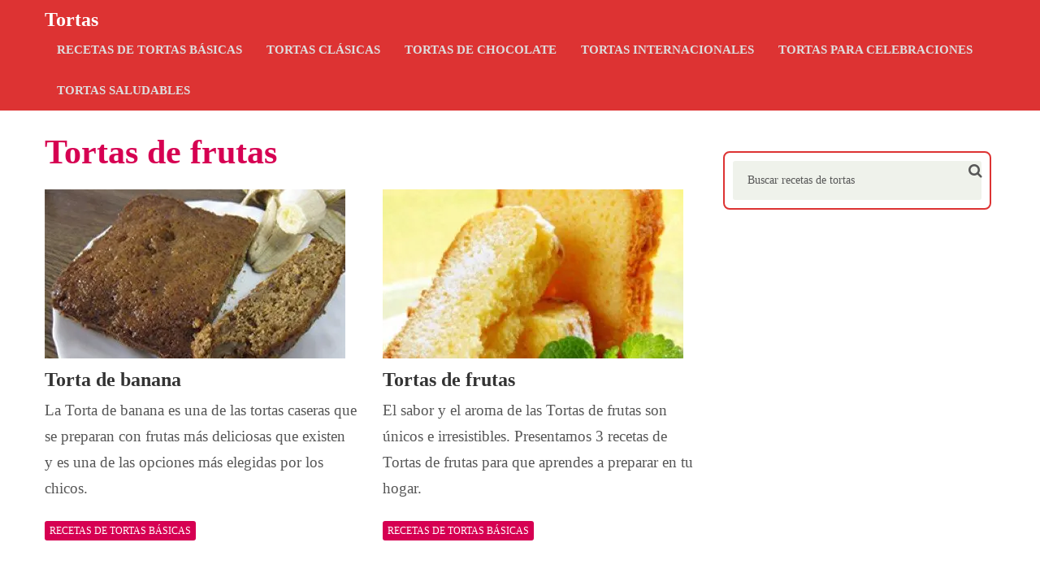

--- FILE ---
content_type: text/html; charset=UTF-8
request_url: https://tortas.com.ar/tag/tortas-de-frutas/
body_size: 13100
content:
<!DOCTYPE html><html class="no-js" lang="es-AR"><head itemscope itemtype="http://schema.org/WebSite"><meta charset="UTF-8">
<!--[if IE ]><meta http-equiv="X-UA-Compatible" content="IE=edge,chrome=1">
<![endif]--><link rel="profile" href="http://gmpg.org/xfn/11" /><meta name="viewport" content="width=device-width, initial-scale=1"><meta name="apple-mobile-web-app-capable" content="yes"><meta name="apple-mobile-web-app-status-bar-style" content="black"><meta itemprop="name" content="Tortas" /><meta itemprop="url" content="https://tortas.com.ar" /><link rel="pingback" href="https://tortas.com.ar/xmlrpc.php" /><meta name='robots' content='noindex, follow' /> <script type="litespeed/javascript">document.documentElement.className=document.documentElement.className.replace(/\bno-js\b/,'js')</script> <title>Tortas de frutas Recetas de - Tortas</title><meta property="og:locale" content="es_ES" /><meta property="og:type" content="article" /><meta property="og:title" content="Tortas de frutas Recetas de - Tortas" /><meta property="og:url" content="https://tortas.com.ar/tag/tortas-de-frutas/" /><meta property="og:site_name" content="Tortas" /><meta property="og:image" content="https://tortas.com.ar/wp-content/uploads/tortas-sm.webp" /><meta property="og:image:width" content="1200" /><meta property="og:image:height" content="675" /><meta property="og:image:type" content="image/webp" /><meta name="twitter:card" content="summary_large_image" /> <script type="application/ld+json" class="yoast-schema-graph">{"@context":"https://schema.org","@graph":[{"@type":"CollectionPage","@id":"https://tortas.com.ar/tag/tortas-de-frutas/","url":"https://tortas.com.ar/tag/tortas-de-frutas/","name":"Tortas de frutas Recetas de - Tortas","isPartOf":{"@id":"https://tortas.com.ar/#website"},"primaryImageOfPage":{"@id":"https://tortas.com.ar/tag/tortas-de-frutas/#primaryimage"},"image":{"@id":"https://tortas.com.ar/tag/tortas-de-frutas/#primaryimage"},"thumbnailUrl":"https://tortas.com.ar/wp-content/uploads/Torta-de-banana.jpg","breadcrumb":{"@id":"https://tortas.com.ar/tag/tortas-de-frutas/#breadcrumb"},"inLanguage":"es-AR"},{"@type":"ImageObject","inLanguage":"es-AR","@id":"https://tortas.com.ar/tag/tortas-de-frutas/#primaryimage","url":"https://tortas.com.ar/wp-content/uploads/Torta-de-banana.jpg","contentUrl":"https://tortas.com.ar/wp-content/uploads/Torta-de-banana.jpg","width":300,"height":200},{"@type":"BreadcrumbList","@id":"https://tortas.com.ar/tag/tortas-de-frutas/#breadcrumb","itemListElement":[{"@type":"ListItem","position":1,"name":"Portada","item":"https://tortas.com.ar/"},{"@type":"ListItem","position":2,"name":"Tortas de frutas"}]},{"@type":"WebSite","@id":"https://tortas.com.ar/#website","url":"https://tortas.com.ar/","name":"Tortas","description":"Las mejores recetas de torta","publisher":{"@id":"https://tortas.com.ar/#organization"},"potentialAction":[{"@type":"SearchAction","target":{"@type":"EntryPoint","urlTemplate":"https://tortas.com.ar/?s={search_term_string}"},"query-input":{"@type":"PropertyValueSpecification","valueRequired":true,"valueName":"search_term_string"}}],"inLanguage":"es-AR"},{"@type":"Organization","@id":"https://tortas.com.ar/#organization","name":"Tortas.com.ar","url":"https://tortas.com.ar/","logo":{"@type":"ImageObject","inLanguage":"es-AR","@id":"https://tortas.com.ar/#/schema/logo/image/","url":"https://tortas.com.ar/wp-content/uploads/tortas.webp","contentUrl":"https://tortas.com.ar/wp-content/uploads/tortas.webp","width":1024,"height":1024,"caption":"Tortas.com.ar"},"image":{"@id":"https://tortas.com.ar/#/schema/logo/image/"}}]}</script> <link rel='dns-prefetch' href='//www.googletagmanager.com' /><link rel="alternate" type="application/rss+xml" title="Tortas &raquo; Feed" href="https://tortas.com.ar/feed/" /><style id='wp-img-auto-sizes-contain-inline-css' type='text/css'>img:is([sizes=auto i],[sizes^="auto," i]){contain-intrinsic-size:3000px 1500px}
/*# sourceURL=wp-img-auto-sizes-contain-inline-css */</style><link data-optimized="2" rel="stylesheet" href="https://tortas.com.ar/wp-content/litespeed/css/76d54fc32e9e365367daf6be16963d4c.css?ver=4dfff" /><style id='global-styles-inline-css' type='text/css'>:root{--wp--preset--aspect-ratio--square: 1;--wp--preset--aspect-ratio--4-3: 4/3;--wp--preset--aspect-ratio--3-4: 3/4;--wp--preset--aspect-ratio--3-2: 3/2;--wp--preset--aspect-ratio--2-3: 2/3;--wp--preset--aspect-ratio--16-9: 16/9;--wp--preset--aspect-ratio--9-16: 9/16;--wp--preset--color--black: #000000;--wp--preset--color--cyan-bluish-gray: #abb8c3;--wp--preset--color--white: #ffffff;--wp--preset--color--pale-pink: #f78da7;--wp--preset--color--vivid-red: #cf2e2e;--wp--preset--color--luminous-vivid-orange: #ff6900;--wp--preset--color--luminous-vivid-amber: #fcb900;--wp--preset--color--light-green-cyan: #7bdcb5;--wp--preset--color--vivid-green-cyan: #00d084;--wp--preset--color--pale-cyan-blue: #8ed1fc;--wp--preset--color--vivid-cyan-blue: #0693e3;--wp--preset--color--vivid-purple: #9b51e0;--wp--preset--gradient--vivid-cyan-blue-to-vivid-purple: linear-gradient(135deg,rgb(6,147,227) 0%,rgb(155,81,224) 100%);--wp--preset--gradient--light-green-cyan-to-vivid-green-cyan: linear-gradient(135deg,rgb(122,220,180) 0%,rgb(0,208,130) 100%);--wp--preset--gradient--luminous-vivid-amber-to-luminous-vivid-orange: linear-gradient(135deg,rgb(252,185,0) 0%,rgb(255,105,0) 100%);--wp--preset--gradient--luminous-vivid-orange-to-vivid-red: linear-gradient(135deg,rgb(255,105,0) 0%,rgb(207,46,46) 100%);--wp--preset--gradient--very-light-gray-to-cyan-bluish-gray: linear-gradient(135deg,rgb(238,238,238) 0%,rgb(169,184,195) 100%);--wp--preset--gradient--cool-to-warm-spectrum: linear-gradient(135deg,rgb(74,234,220) 0%,rgb(151,120,209) 20%,rgb(207,42,186) 40%,rgb(238,44,130) 60%,rgb(251,105,98) 80%,rgb(254,248,76) 100%);--wp--preset--gradient--blush-light-purple: linear-gradient(135deg,rgb(255,206,236) 0%,rgb(152,150,240) 100%);--wp--preset--gradient--blush-bordeaux: linear-gradient(135deg,rgb(254,205,165) 0%,rgb(254,45,45) 50%,rgb(107,0,62) 100%);--wp--preset--gradient--luminous-dusk: linear-gradient(135deg,rgb(255,203,112) 0%,rgb(199,81,192) 50%,rgb(65,88,208) 100%);--wp--preset--gradient--pale-ocean: linear-gradient(135deg,rgb(255,245,203) 0%,rgb(182,227,212) 50%,rgb(51,167,181) 100%);--wp--preset--gradient--electric-grass: linear-gradient(135deg,rgb(202,248,128) 0%,rgb(113,206,126) 100%);--wp--preset--gradient--midnight: linear-gradient(135deg,rgb(2,3,129) 0%,rgb(40,116,252) 100%);--wp--preset--font-size--small: 13px;--wp--preset--font-size--medium: 20px;--wp--preset--font-size--large: 36px;--wp--preset--font-size--x-large: 42px;--wp--preset--spacing--20: 0.44rem;--wp--preset--spacing--30: 0.67rem;--wp--preset--spacing--40: 1rem;--wp--preset--spacing--50: 1.5rem;--wp--preset--spacing--60: 2.25rem;--wp--preset--spacing--70: 3.38rem;--wp--preset--spacing--80: 5.06rem;--wp--preset--shadow--natural: 6px 6px 9px rgba(0, 0, 0, 0.2);--wp--preset--shadow--deep: 12px 12px 50px rgba(0, 0, 0, 0.4);--wp--preset--shadow--sharp: 6px 6px 0px rgba(0, 0, 0, 0.2);--wp--preset--shadow--outlined: 6px 6px 0px -3px rgb(255, 255, 255), 6px 6px rgb(0, 0, 0);--wp--preset--shadow--crisp: 6px 6px 0px rgb(0, 0, 0);}:where(.is-layout-flex){gap: 0.5em;}:where(.is-layout-grid){gap: 0.5em;}body .is-layout-flex{display: flex;}.is-layout-flex{flex-wrap: wrap;align-items: center;}.is-layout-flex > :is(*, div){margin: 0;}body .is-layout-grid{display: grid;}.is-layout-grid > :is(*, div){margin: 0;}:where(.wp-block-columns.is-layout-flex){gap: 2em;}:where(.wp-block-columns.is-layout-grid){gap: 2em;}:where(.wp-block-post-template.is-layout-flex){gap: 1.25em;}:where(.wp-block-post-template.is-layout-grid){gap: 1.25em;}.has-black-color{color: var(--wp--preset--color--black) !important;}.has-cyan-bluish-gray-color{color: var(--wp--preset--color--cyan-bluish-gray) !important;}.has-white-color{color: var(--wp--preset--color--white) !important;}.has-pale-pink-color{color: var(--wp--preset--color--pale-pink) !important;}.has-vivid-red-color{color: var(--wp--preset--color--vivid-red) !important;}.has-luminous-vivid-orange-color{color: var(--wp--preset--color--luminous-vivid-orange) !important;}.has-luminous-vivid-amber-color{color: var(--wp--preset--color--luminous-vivid-amber) !important;}.has-light-green-cyan-color{color: var(--wp--preset--color--light-green-cyan) !important;}.has-vivid-green-cyan-color{color: var(--wp--preset--color--vivid-green-cyan) !important;}.has-pale-cyan-blue-color{color: var(--wp--preset--color--pale-cyan-blue) !important;}.has-vivid-cyan-blue-color{color: var(--wp--preset--color--vivid-cyan-blue) !important;}.has-vivid-purple-color{color: var(--wp--preset--color--vivid-purple) !important;}.has-black-background-color{background-color: var(--wp--preset--color--black) !important;}.has-cyan-bluish-gray-background-color{background-color: var(--wp--preset--color--cyan-bluish-gray) !important;}.has-white-background-color{background-color: var(--wp--preset--color--white) !important;}.has-pale-pink-background-color{background-color: var(--wp--preset--color--pale-pink) !important;}.has-vivid-red-background-color{background-color: var(--wp--preset--color--vivid-red) !important;}.has-luminous-vivid-orange-background-color{background-color: var(--wp--preset--color--luminous-vivid-orange) !important;}.has-luminous-vivid-amber-background-color{background-color: var(--wp--preset--color--luminous-vivid-amber) !important;}.has-light-green-cyan-background-color{background-color: var(--wp--preset--color--light-green-cyan) !important;}.has-vivid-green-cyan-background-color{background-color: var(--wp--preset--color--vivid-green-cyan) !important;}.has-pale-cyan-blue-background-color{background-color: var(--wp--preset--color--pale-cyan-blue) !important;}.has-vivid-cyan-blue-background-color{background-color: var(--wp--preset--color--vivid-cyan-blue) !important;}.has-vivid-purple-background-color{background-color: var(--wp--preset--color--vivid-purple) !important;}.has-black-border-color{border-color: var(--wp--preset--color--black) !important;}.has-cyan-bluish-gray-border-color{border-color: var(--wp--preset--color--cyan-bluish-gray) !important;}.has-white-border-color{border-color: var(--wp--preset--color--white) !important;}.has-pale-pink-border-color{border-color: var(--wp--preset--color--pale-pink) !important;}.has-vivid-red-border-color{border-color: var(--wp--preset--color--vivid-red) !important;}.has-luminous-vivid-orange-border-color{border-color: var(--wp--preset--color--luminous-vivid-orange) !important;}.has-luminous-vivid-amber-border-color{border-color: var(--wp--preset--color--luminous-vivid-amber) !important;}.has-light-green-cyan-border-color{border-color: var(--wp--preset--color--light-green-cyan) !important;}.has-vivid-green-cyan-border-color{border-color: var(--wp--preset--color--vivid-green-cyan) !important;}.has-pale-cyan-blue-border-color{border-color: var(--wp--preset--color--pale-cyan-blue) !important;}.has-vivid-cyan-blue-border-color{border-color: var(--wp--preset--color--vivid-cyan-blue) !important;}.has-vivid-purple-border-color{border-color: var(--wp--preset--color--vivid-purple) !important;}.has-vivid-cyan-blue-to-vivid-purple-gradient-background{background: var(--wp--preset--gradient--vivid-cyan-blue-to-vivid-purple) !important;}.has-light-green-cyan-to-vivid-green-cyan-gradient-background{background: var(--wp--preset--gradient--light-green-cyan-to-vivid-green-cyan) !important;}.has-luminous-vivid-amber-to-luminous-vivid-orange-gradient-background{background: var(--wp--preset--gradient--luminous-vivid-amber-to-luminous-vivid-orange) !important;}.has-luminous-vivid-orange-to-vivid-red-gradient-background{background: var(--wp--preset--gradient--luminous-vivid-orange-to-vivid-red) !important;}.has-very-light-gray-to-cyan-bluish-gray-gradient-background{background: var(--wp--preset--gradient--very-light-gray-to-cyan-bluish-gray) !important;}.has-cool-to-warm-spectrum-gradient-background{background: var(--wp--preset--gradient--cool-to-warm-spectrum) !important;}.has-blush-light-purple-gradient-background{background: var(--wp--preset--gradient--blush-light-purple) !important;}.has-blush-bordeaux-gradient-background{background: var(--wp--preset--gradient--blush-bordeaux) !important;}.has-luminous-dusk-gradient-background{background: var(--wp--preset--gradient--luminous-dusk) !important;}.has-pale-ocean-gradient-background{background: var(--wp--preset--gradient--pale-ocean) !important;}.has-electric-grass-gradient-background{background: var(--wp--preset--gradient--electric-grass) !important;}.has-midnight-gradient-background{background: var(--wp--preset--gradient--midnight) !important;}.has-small-font-size{font-size: var(--wp--preset--font-size--small) !important;}.has-medium-font-size{font-size: var(--wp--preset--font-size--medium) !important;}.has-large-font-size{font-size: var(--wp--preset--font-size--large) !important;}.has-x-large-font-size{font-size: var(--wp--preset--font-size--x-large) !important;}
/*# sourceURL=global-styles-inline-css */</style><style id='classic-theme-styles-inline-css' type='text/css'>/*! This file is auto-generated */
.wp-block-button__link{color:#fff;background-color:#32373c;border-radius:9999px;box-shadow:none;text-decoration:none;padding:calc(.667em + 2px) calc(1.333em + 2px);font-size:1.125em}.wp-block-file__button{background:#32373c;color:#fff;text-decoration:none}
/*# sourceURL=/wp-includes/css/classic-themes.min.css */</style><style id='stylesheet-inline-css' type='text/css'>body {background-color:#ffffff;background-image:url(https://tortas.com.ar/wp-content/themes/mts_newspaper/images/nobg.png);}
        
        .pace .pace-progress, #mobile-menu-wrapper ul li a:hover, .post-info .thecategory { background: #d60052; }
        .single_post a, .textwidget a, .pnavigation2 a, .sidebar.c-4-12 a:hover, .copyrights a:hover, footer .widget li a:hover, .sidebar.c-4-12 a:hover, .related-posts a:hover, .title a:hover, .post-info a:hover, .comm, #tabber .inside li a:hover, .readMore a:hover, .fn a, a, a:hover, .latestPost .title a:hover, .theme-color, a#pull, #navigation ul ul li:hover > a { color:#d60052; }  
        #commentform .form-submit input#submit, .contactform #submit, #move-to-top, .pagination a, #tabber ul.tabs li a.selected, .tagcloud a, .tagcloud a:hover .tab_count, #navigation ul .sfHover a, .reply a, .widget .wpt_widget_content .tab_title a, .widget .wp_review_tab_widget_content .tab_title a, .widget #wp-subscribe, .contact-form input[type='submit'], #load-posts a, #load-posts a.disabled, .latestPost-review-wrapper, .latestPost .review-type-circle.review-total-only, .latestPost .review-type-circle.wp-review-show-total, .wpmm-thumbnail .review-total-only, .widget .review-total-only.small-thumb, .widget .wpt_widget_content #tags-tab-content ul li a { background-color:#d60052; color: #fff!important; }
        .main-header, #header .head-search #s, .head-search .fa-search {background: #dd3333; }
        footer {background: #333333; }
        
        
        
         .bypostauthor .fn:after { content: "Author"; position: relative; padding: 1px 6px; margin-left: 5px; background: #333; color: #FFF; font-size: 12px; line-height: 18px; border-radius: 3px; }
        
        
        
    
/*# sourceURL=stylesheet-inline-css */</style> <script type="litespeed/javascript" data-src="https://tortas.com.ar/wp-includes/js/jquery/jquery.min.js" id="jquery-core-js"></script> <script id="customscript-js-extra" type="litespeed/javascript">var mts_customscript={"responsive":"1","nav_menu":"secondary","home_pagenavigation":"1","ajax_url":"https://tortas.com.ar/wp-admin/admin-ajax.php"}</script> 
 <script type="litespeed/javascript" data-src="https://www.googletagmanager.com/gtag/js?id=GT-TNP5HDK" id="google_gtagjs-js"></script> <script id="google_gtagjs-js-after" type="litespeed/javascript">window.dataLayer=window.dataLayer||[];function gtag(){dataLayer.push(arguments)}
gtag("set","linker",{"domains":["tortas.com.ar"]});gtag("js",new Date());gtag("set","developer_id.dZTNiMT",!0);gtag("config","GT-TNP5HDK");window._googlesitekit=window._googlesitekit||{};window._googlesitekit.throttledEvents=[];window._googlesitekit.gtagEvent=(name,data)=>{var key=JSON.stringify({name,data});if(!!window._googlesitekit.throttledEvents[key]){return}window._googlesitekit.throttledEvents[key]=!0;setTimeout(()=>{delete window._googlesitekit.throttledEvents[key]},5);gtag("event",name,{...data,event_source:"site-kit"})}</script> <link rel="https://api.w.org/" href="https://tortas.com.ar/wp-json/" /><link rel="alternate" title="JSON" type="application/json" href="https://tortas.com.ar/wp-json/wp/v2/tags/19" /><link rel="EditURI" type="application/rsd+xml" title="RSD" href="https://tortas.com.ar/xmlrpc.php?rsd" /><meta name="generator" content="Site Kit by Google 1.170.0" /><style type="text/css">#header, .menu li, .menu li a, a#pull { font-family: 'Roboto'; font-weight: ; font-size: 15px; color: #dddddd; }
.latestPost .title a, .reply a, .widget .post-title, .pagination, #load-posts, .popular-category a, .ajax-search-results li a { font-family: 'Roboto'; font-weight: ; font-size: 24px; color: #333333; }
#tab-group a { font-family: 'Roboto'; font-weight: ; font-size: 14px; color: #555555;text-transform: uppercase; }
.single-title { font-family: 'Roboto'; font-weight: ; font-size: 42px; color: #333333; }
body { font-family: 'PT Serif'; font-weight: ; font-size: 19px; color: #575757; }
#sidebars .widget { font-family: 'Roboto'; font-weight: ; font-size: 15px; color: #575757; }
footer { font-family: 'Roboto'; font-weight: ; font-size: 15px; color: #aaaaaa; }
.post-info, .category-head, .left-comment, .ago, #searchform #s, .tagcloud, .recommended-post, .breadcrumb, .latestPost-review-wrapper { font-family: 'Roboto'; font-weight: ; font-size: 12px; color: #333333; }
h1, .write-for-us a, .fn, #commentform input#submit, .contact-form input[type="submit"] { font-family: 'Roboto'; font-weight: ; font-size: 42px; color: #333333; }
h2 { font-family: 'Roboto'; font-weight: ; font-size: 30px; color: #333333; }
h3 { font-family: 'Roboto'; font-weight: ; font-size: 26px; color: #333333; }
h4 { font-family: 'Roboto'; font-weight: ; font-size: 22px; color: #333333; }
h5 { font-family: 'Roboto'; font-weight: ; font-size: 21px; color: #333333; }
h6 { font-family: 'Roboto'; font-weight: ; font-size: 20px; color: #333333; }</style><meta name="google-site-verification" content="zeZDy0DQDfwsSqa0LQLTxv16hpNdC1hYmjW5ftjgncg" /> <script type="litespeed/javascript" data-src="https://pagead2.googlesyndication.com/pagead/js/adsbygoogle.js?client=ca-pub-7912176080782862"
     crossorigin="anonymous"></script> <meta name="msvalidate.01" content="3D3E24C6A0CCCC767BD36B40143C3FE9" /><meta name="google-adsense-platform-account" content="ca-host-pub-2644536267352236"><meta name="google-adsense-platform-domain" content="sitekit.withgoogle.com"><link rel="icon" href="https://tortas.com.ar/wp-content/uploads/cropped-tortas-125x125.webp" sizes="32x32" /><link rel="icon" href="https://tortas.com.ar/wp-content/uploads/cropped-tortas-300x300.webp" sizes="192x192" /><link rel="apple-touch-icon" href="https://tortas.com.ar/wp-content/uploads/cropped-tortas-300x300.webp" /><meta name="msapplication-TileImage" content="https://tortas.com.ar/wp-content/uploads/cropped-tortas-300x300.webp" /><style type="text/css" id="wp-custom-css">/* Contenedor para centrar el formulario */
.search-form {
    display: flex;
    justify-content: center;
    align-items: center;
    margin: 20px auto; /* Centrar y agregar margen arriba/abajo */
    width: 100%; /* Ocupa todo el ancho disponible */
}

/* Estilo del fieldset para agrandar el recuadro */
.search-form fieldset {
    border: 2px solid #dd3333;
    padding: 10px;
    border-radius: 8px;
    background-color: #fff;
    display: flex;
    align-items: center;
    width: 400px; /* Ancho fijo para centrar */
    max-width: 90%; /* Para evitar que se desborde en pantallas pequeñas */
    margin: auto; /* Centrar horizontalmente */
}

/* Estilo del input de búsqueda */
.search-form input[type="text"] {
    width: 100%;
    padding: 10px;
    font-size: 16px;
    border: none;
    outline: none;
}

/* Estilo del botón de búsqueda */
.search-form .sbutton {
    background: none;
    border: none;
    cursor: pointer;
    padding: 0 10px;
}

/* Estilo del icono de búsqueda */
.search-form .fa-search {
    color: #dd3333;
    font-size: 20px;
    margin-left: 5px;
}</style></head><body id="blog" class="archive tag tag-tortas-de-frutas tag-19 wp-theme-mts_newspaper main" itemscope itemtype="http://schema.org/WebPage"><div class="clear" id="catcher"></div><div id="sticky" class="" role="navigation" itemscope itemtype="http://schema.org/SiteNavigationElement"><header class="main-header" role="banner" itemscope itemtype="http://schema.org/WPHeader"><div class="container"><div id="header"><div class="logo-wrap"><h2 id="logo" class="text-logo" itemprop="headline">
<a href="https://tortas.com.ar">Tortas</a></h2></div><div class="secondary-navigation" role="navigation" itemscope itemtype="http://schema.org/SiteNavigationElement">
<a href="#" id="pull" class="toggle-mobile-menu">Menu</a><nav id="navigation" class="clearfix mobile-menu-wrapper"><ul class="menu clearfix"><li class="cat-item cat-item-9"><a href="https://tortas.com.ar/recetas-de-tortas/">Recetas de Tortas Básicas</a></li><li class="cat-item cat-item-51"><a href="https://tortas.com.ar/tortas-clasicas/">Tortas Clásicas</a></li><li class="cat-item cat-item-2"><a href="https://tortas.com.ar/tortas-de-chocolate/">Tortas de Chocolate</a></li><li class="cat-item cat-item-54"><a href="https://tortas.com.ar/tortas-internacionales/">Tortas Internacionales</a></li><li class="cat-item cat-item-52"><a href="https://tortas.com.ar/tortas-para-celebraciones/">Tortas para Celebraciones</a></li><li class="cat-item cat-item-53"><a href="https://tortas.com.ar/tortas-saludables/">Tortas Saludables</a></li></ul></nav></div></div></div></header></div><div class="main-container"><div hidden style="margin-bottom:25px;"> <script type="litespeed/javascript" data-src="//pagead2.googlesyndication.com/pagead/js/adsbygoogle.js"></script> 
<ins class="adsbygoogle"
style="display:block"
data-ad-client="ca-pub-7912176080782862"
data-ad-slot="6023767862"
data-ad-format="auto"></ins> <script type="litespeed/javascript">(adsbygoogle=window.adsbygoogle||[]).push({})</script> </div><div id="page" class="clearfix"><div class="article"><div id="content_box"><h1 class="postsby">
<span class="theme-color">Tortas de frutas</span></h1><article class="latestPost excerpt  " itemscope itemtype="http://schema.org/BlogPosting"><div class="latestPost-content">
<a href="https://tortas.com.ar/torta-de-banana/" title="Torta de banana" rel="nofollow" class="post-image post-image-left"><div class="featured-thumbnail"><img data-lazyloaded="1" src="[data-uri]" width="370" height="208" data-src="https://tortas.com.ar/wp-content/uploads/Torta-de-banana-370x208.jpg.webp" class="attachment-featured size-featured wp-post-image" alt="" title="" decoding="async" fetchpriority="high" /></div>                            </a><header><h2 class="title front-view-title" itemprop="headline"><a href="https://tortas.com.ar/torta-de-banana/" title="Torta de banana">Torta de banana</a></h2><p>La Torta de banana es una de las tortas caseras que se preparan con frutas más deliciosas que existen y es una de las opciones más elegidas por los chicos.</p><div class="post-info">
<span class="thecategory"  style="background: ;"><a href="https://tortas.com.ar/recetas-de-tortas/" title="Recetas de Tortas Básicas">Recetas de Tortas Básicas</a></span></div></header></div></article><article class="latestPost excerpt  last" itemscope itemtype="http://schema.org/BlogPosting"><div class="latestPost-content">
<a href="https://tortas.com.ar/tortas-de-frutas/" title="Tortas de frutas" rel="nofollow" class="post-image post-image-left"><div class="featured-thumbnail"><img data-lazyloaded="1" src="[data-uri]" width="370" height="208" data-src="https://tortas.com.ar/wp-content/uploads/Torta-de-naranja-370x208.jpg.webp" class="attachment-featured size-featured wp-post-image" alt="" title="" decoding="async" /></div>                            </a><header><h2 class="title front-view-title" itemprop="headline"><a href="https://tortas.com.ar/tortas-de-frutas/" title="Tortas de frutas">Tortas de frutas</a></h2><p>El sabor y el aroma de las Tortas de frutas son únicos e irresistibles. Presentamos 3 recetas de Tortas de frutas para que aprendes a preparar en tu hogar.</p><div class="post-info">
<span class="thecategory"  style="background: ;"><a href="https://tortas.com.ar/recetas-de-tortas/" title="Recetas de Tortas Básicas">Recetas de Tortas Básicas</a></span></div></header></div></article></div></div><aside class="sidebar c-4-12 clearfix" role="complementary" itemscope itemtype="http://schema.org/WPSideBar"><div id="sidebars" class="g"><div class="sidebar"><div id="search-2" class="widget widget_search"><form method="get" id="searchform" class="search-form" action="https://tortas.com.ar" _lpchecked="1"><fieldset>
<input type="text" name="s" id="s" value="" placeholder="Buscar recetas de tortas"  />
<input id="search-image" class="sbutton" type="submit" value="" />
<i class="fa fa-search"></i></fieldset></form></div><div id="block-2" class="widget widget_block"><script type="litespeed/javascript" data-src="https://pagead2.googlesyndication.com/pagead/js/adsbygoogle.js?client=ca-pub-7912176080782862"
     crossorigin="anonymous"></script> 
<ins class="adsbygoogle"
style="display:block"
data-ad-client="ca-pub-7912176080782862"
data-ad-slot="2733895864"
data-ad-format="auto"
data-full-width-responsive="true"></ins> <script type="litespeed/javascript">(adsbygoogle=window.adsbygoogle||[]).push({})</script></div></div></div></aside></div></div><footer class="footer" role="contentinfo" itemscope itemtype="http://schema.org/WPFooter"><div class="container"><div class="copyrights footer-disable"><div class="row" id="copyright-note">
<span><a href="https://tortas.com.ar/" title="Las mejores recetas de torta" rel="nofollow">Tortas</a> Copyright &copy; 2026.</span><div class="to-top"><a href="https://tortas.com.ar/politica-de-privacidad/">Política de privacidad</a></div></div></div></div></footer> <script type="speculationrules">{"prefetch":[{"source":"document","where":{"and":[{"href_matches":"/*"},{"not":{"href_matches":["/wp-*.php","/wp-admin/*","/wp-content/uploads/*","/wp-content/*","/wp-content/plugins/*","/wp-content/themes/mts_newspaper/*","/*\\?(.+)"]}},{"not":{"selector_matches":"a[rel~=\"nofollow\"]"}},{"not":{"selector_matches":".no-prefetch, .no-prefetch a"}}]},"eagerness":"conservative"}]}</script> <script data-no-optimize="1">window.lazyLoadOptions=Object.assign({},{threshold:300},window.lazyLoadOptions||{});!function(t,e){"object"==typeof exports&&"undefined"!=typeof module?module.exports=e():"function"==typeof define&&define.amd?define(e):(t="undefined"!=typeof globalThis?globalThis:t||self).LazyLoad=e()}(this,function(){"use strict";function e(){return(e=Object.assign||function(t){for(var e=1;e<arguments.length;e++){var n,a=arguments[e];for(n in a)Object.prototype.hasOwnProperty.call(a,n)&&(t[n]=a[n])}return t}).apply(this,arguments)}function o(t){return e({},at,t)}function l(t,e){return t.getAttribute(gt+e)}function c(t){return l(t,vt)}function s(t,e){return function(t,e,n){e=gt+e;null!==n?t.setAttribute(e,n):t.removeAttribute(e)}(t,vt,e)}function i(t){return s(t,null),0}function r(t){return null===c(t)}function u(t){return c(t)===_t}function d(t,e,n,a){t&&(void 0===a?void 0===n?t(e):t(e,n):t(e,n,a))}function f(t,e){et?t.classList.add(e):t.className+=(t.className?" ":"")+e}function _(t,e){et?t.classList.remove(e):t.className=t.className.replace(new RegExp("(^|\\s+)"+e+"(\\s+|$)")," ").replace(/^\s+/,"").replace(/\s+$/,"")}function g(t){return t.llTempImage}function v(t,e){!e||(e=e._observer)&&e.unobserve(t)}function b(t,e){t&&(t.loadingCount+=e)}function p(t,e){t&&(t.toLoadCount=e)}function n(t){for(var e,n=[],a=0;e=t.children[a];a+=1)"SOURCE"===e.tagName&&n.push(e);return n}function h(t,e){(t=t.parentNode)&&"PICTURE"===t.tagName&&n(t).forEach(e)}function a(t,e){n(t).forEach(e)}function m(t){return!!t[lt]}function E(t){return t[lt]}function I(t){return delete t[lt]}function y(e,t){var n;m(e)||(n={},t.forEach(function(t){n[t]=e.getAttribute(t)}),e[lt]=n)}function L(a,t){var o;m(a)&&(o=E(a),t.forEach(function(t){var e,n;e=a,(t=o[n=t])?e.setAttribute(n,t):e.removeAttribute(n)}))}function k(t,e,n){f(t,e.class_loading),s(t,st),n&&(b(n,1),d(e.callback_loading,t,n))}function A(t,e,n){n&&t.setAttribute(e,n)}function O(t,e){A(t,rt,l(t,e.data_sizes)),A(t,it,l(t,e.data_srcset)),A(t,ot,l(t,e.data_src))}function w(t,e,n){var a=l(t,e.data_bg_multi),o=l(t,e.data_bg_multi_hidpi);(a=nt&&o?o:a)&&(t.style.backgroundImage=a,n=n,f(t=t,(e=e).class_applied),s(t,dt),n&&(e.unobserve_completed&&v(t,e),d(e.callback_applied,t,n)))}function x(t,e){!e||0<e.loadingCount||0<e.toLoadCount||d(t.callback_finish,e)}function M(t,e,n){t.addEventListener(e,n),t.llEvLisnrs[e]=n}function N(t){return!!t.llEvLisnrs}function z(t){if(N(t)){var e,n,a=t.llEvLisnrs;for(e in a){var o=a[e];n=e,o=o,t.removeEventListener(n,o)}delete t.llEvLisnrs}}function C(t,e,n){var a;delete t.llTempImage,b(n,-1),(a=n)&&--a.toLoadCount,_(t,e.class_loading),e.unobserve_completed&&v(t,n)}function R(i,r,c){var l=g(i)||i;N(l)||function(t,e,n){N(t)||(t.llEvLisnrs={});var a="VIDEO"===t.tagName?"loadeddata":"load";M(t,a,e),M(t,"error",n)}(l,function(t){var e,n,a,o;n=r,a=c,o=u(e=i),C(e,n,a),f(e,n.class_loaded),s(e,ut),d(n.callback_loaded,e,a),o||x(n,a),z(l)},function(t){var e,n,a,o;n=r,a=c,o=u(e=i),C(e,n,a),f(e,n.class_error),s(e,ft),d(n.callback_error,e,a),o||x(n,a),z(l)})}function T(t,e,n){var a,o,i,r,c;t.llTempImage=document.createElement("IMG"),R(t,e,n),m(c=t)||(c[lt]={backgroundImage:c.style.backgroundImage}),i=n,r=l(a=t,(o=e).data_bg),c=l(a,o.data_bg_hidpi),(r=nt&&c?c:r)&&(a.style.backgroundImage='url("'.concat(r,'")'),g(a).setAttribute(ot,r),k(a,o,i)),w(t,e,n)}function G(t,e,n){var a;R(t,e,n),a=e,e=n,(t=Et[(n=t).tagName])&&(t(n,a),k(n,a,e))}function D(t,e,n){var a;a=t,(-1<It.indexOf(a.tagName)?G:T)(t,e,n)}function S(t,e,n){var a;t.setAttribute("loading","lazy"),R(t,e,n),a=e,(e=Et[(n=t).tagName])&&e(n,a),s(t,_t)}function V(t){t.removeAttribute(ot),t.removeAttribute(it),t.removeAttribute(rt)}function j(t){h(t,function(t){L(t,mt)}),L(t,mt)}function F(t){var e;(e=yt[t.tagName])?e(t):m(e=t)&&(t=E(e),e.style.backgroundImage=t.backgroundImage)}function P(t,e){var n;F(t),n=e,r(e=t)||u(e)||(_(e,n.class_entered),_(e,n.class_exited),_(e,n.class_applied),_(e,n.class_loading),_(e,n.class_loaded),_(e,n.class_error)),i(t),I(t)}function U(t,e,n,a){var o;n.cancel_on_exit&&(c(t)!==st||"IMG"===t.tagName&&(z(t),h(o=t,function(t){V(t)}),V(o),j(t),_(t,n.class_loading),b(a,-1),i(t),d(n.callback_cancel,t,e,a)))}function $(t,e,n,a){var o,i,r=(i=t,0<=bt.indexOf(c(i)));s(t,"entered"),f(t,n.class_entered),_(t,n.class_exited),o=t,i=a,n.unobserve_entered&&v(o,i),d(n.callback_enter,t,e,a),r||D(t,n,a)}function q(t){return t.use_native&&"loading"in HTMLImageElement.prototype}function H(t,o,i){t.forEach(function(t){return(a=t).isIntersecting||0<a.intersectionRatio?$(t.target,t,o,i):(e=t.target,n=t,a=o,t=i,void(r(e)||(f(e,a.class_exited),U(e,n,a,t),d(a.callback_exit,e,n,t))));var e,n,a})}function B(e,n){var t;tt&&!q(e)&&(n._observer=new IntersectionObserver(function(t){H(t,e,n)},{root:(t=e).container===document?null:t.container,rootMargin:t.thresholds||t.threshold+"px"}))}function J(t){return Array.prototype.slice.call(t)}function K(t){return t.container.querySelectorAll(t.elements_selector)}function Q(t){return c(t)===ft}function W(t,e){return e=t||K(e),J(e).filter(r)}function X(e,t){var n;(n=K(e),J(n).filter(Q)).forEach(function(t){_(t,e.class_error),i(t)}),t.update()}function t(t,e){var n,a,t=o(t);this._settings=t,this.loadingCount=0,B(t,this),n=t,a=this,Y&&window.addEventListener("online",function(){X(n,a)}),this.update(e)}var Y="undefined"!=typeof window,Z=Y&&!("onscroll"in window)||"undefined"!=typeof navigator&&/(gle|ing|ro)bot|crawl|spider/i.test(navigator.userAgent),tt=Y&&"IntersectionObserver"in window,et=Y&&"classList"in document.createElement("p"),nt=Y&&1<window.devicePixelRatio,at={elements_selector:".lazy",container:Z||Y?document:null,threshold:300,thresholds:null,data_src:"src",data_srcset:"srcset",data_sizes:"sizes",data_bg:"bg",data_bg_hidpi:"bg-hidpi",data_bg_multi:"bg-multi",data_bg_multi_hidpi:"bg-multi-hidpi",data_poster:"poster",class_applied:"applied",class_loading:"litespeed-loading",class_loaded:"litespeed-loaded",class_error:"error",class_entered:"entered",class_exited:"exited",unobserve_completed:!0,unobserve_entered:!1,cancel_on_exit:!0,callback_enter:null,callback_exit:null,callback_applied:null,callback_loading:null,callback_loaded:null,callback_error:null,callback_finish:null,callback_cancel:null,use_native:!1},ot="src",it="srcset",rt="sizes",ct="poster",lt="llOriginalAttrs",st="loading",ut="loaded",dt="applied",ft="error",_t="native",gt="data-",vt="ll-status",bt=[st,ut,dt,ft],pt=[ot],ht=[ot,ct],mt=[ot,it,rt],Et={IMG:function(t,e){h(t,function(t){y(t,mt),O(t,e)}),y(t,mt),O(t,e)},IFRAME:function(t,e){y(t,pt),A(t,ot,l(t,e.data_src))},VIDEO:function(t,e){a(t,function(t){y(t,pt),A(t,ot,l(t,e.data_src))}),y(t,ht),A(t,ct,l(t,e.data_poster)),A(t,ot,l(t,e.data_src)),t.load()}},It=["IMG","IFRAME","VIDEO"],yt={IMG:j,IFRAME:function(t){L(t,pt)},VIDEO:function(t){a(t,function(t){L(t,pt)}),L(t,ht),t.load()}},Lt=["IMG","IFRAME","VIDEO"];return t.prototype={update:function(t){var e,n,a,o=this._settings,i=W(t,o);{if(p(this,i.length),!Z&&tt)return q(o)?(e=o,n=this,i.forEach(function(t){-1!==Lt.indexOf(t.tagName)&&S(t,e,n)}),void p(n,0)):(t=this._observer,o=i,t.disconnect(),a=t,void o.forEach(function(t){a.observe(t)}));this.loadAll(i)}},destroy:function(){this._observer&&this._observer.disconnect(),K(this._settings).forEach(function(t){I(t)}),delete this._observer,delete this._settings,delete this.loadingCount,delete this.toLoadCount},loadAll:function(t){var e=this,n=this._settings;W(t,n).forEach(function(t){v(t,e),D(t,n,e)})},restoreAll:function(){var e=this._settings;K(e).forEach(function(t){P(t,e)})}},t.load=function(t,e){e=o(e);D(t,e)},t.resetStatus=function(t){i(t)},t}),function(t,e){"use strict";function n(){e.body.classList.add("litespeed_lazyloaded")}function a(){console.log("[LiteSpeed] Start Lazy Load"),o=new LazyLoad(Object.assign({},t.lazyLoadOptions||{},{elements_selector:"[data-lazyloaded]",callback_finish:n})),i=function(){o.update()},t.MutationObserver&&new MutationObserver(i).observe(e.documentElement,{childList:!0,subtree:!0,attributes:!0})}var o,i;t.addEventListener?t.addEventListener("load",a,!1):t.attachEvent("onload",a)}(window,document);</script><script data-no-optimize="1">window.litespeed_ui_events=window.litespeed_ui_events||["mouseover","click","keydown","wheel","touchmove","touchstart"];var urlCreator=window.URL||window.webkitURL;function litespeed_load_delayed_js_force(){console.log("[LiteSpeed] Start Load JS Delayed"),litespeed_ui_events.forEach(e=>{window.removeEventListener(e,litespeed_load_delayed_js_force,{passive:!0})}),document.querySelectorAll("iframe[data-litespeed-src]").forEach(e=>{e.setAttribute("src",e.getAttribute("data-litespeed-src"))}),"loading"==document.readyState?window.addEventListener("DOMContentLoaded",litespeed_load_delayed_js):litespeed_load_delayed_js()}litespeed_ui_events.forEach(e=>{window.addEventListener(e,litespeed_load_delayed_js_force,{passive:!0})});async function litespeed_load_delayed_js(){let t=[];for(var d in document.querySelectorAll('script[type="litespeed/javascript"]').forEach(e=>{t.push(e)}),t)await new Promise(e=>litespeed_load_one(t[d],e));document.dispatchEvent(new Event("DOMContentLiteSpeedLoaded")),window.dispatchEvent(new Event("DOMContentLiteSpeedLoaded"))}function litespeed_load_one(t,e){console.log("[LiteSpeed] Load ",t);var d=document.createElement("script");d.addEventListener("load",e),d.addEventListener("error",e),t.getAttributeNames().forEach(e=>{"type"!=e&&d.setAttribute("data-src"==e?"src":e,t.getAttribute(e))});let a=!(d.type="text/javascript");!d.src&&t.textContent&&(d.src=litespeed_inline2src(t.textContent),a=!0),t.after(d),t.remove(),a&&e()}function litespeed_inline2src(t){try{var d=urlCreator.createObjectURL(new Blob([t.replace(/^(?:<!--)?(.*?)(?:-->)?$/gm,"$1")],{type:"text/javascript"}))}catch(e){d="data:text/javascript;base64,"+btoa(t.replace(/^(?:<!--)?(.*?)(?:-->)?$/gm,"$1"))}return d}</script><script data-no-optimize="1">var litespeed_vary=document.cookie.replace(/(?:(?:^|.*;\s*)_lscache_vary\s*\=\s*([^;]*).*$)|^.*$/,"");litespeed_vary||fetch("/wp-content/plugins/litespeed-cache/guest.vary.php",{method:"POST",cache:"no-cache",redirect:"follow"}).then(e=>e.json()).then(e=>{console.log(e),e.hasOwnProperty("reload")&&"yes"==e.reload&&(sessionStorage.setItem("litespeed_docref",document.referrer),window.location.reload(!0))});</script><script data-optimized="1" type="litespeed/javascript" data-src="https://tortas.com.ar/wp-content/litespeed/js/b2ceb901ff16aec8b801c95f3700f1f4.js?ver=4dfff"></script></body></html>
<!-- Page optimized by LiteSpeed Cache @2026-01-21 00:58:17 -->

<!-- Page cached by LiteSpeed Cache 7.7 on 2026-01-21 00:58:17 -->
<!-- Guest Mode -->
<!-- QUIC.cloud UCSS in queue -->